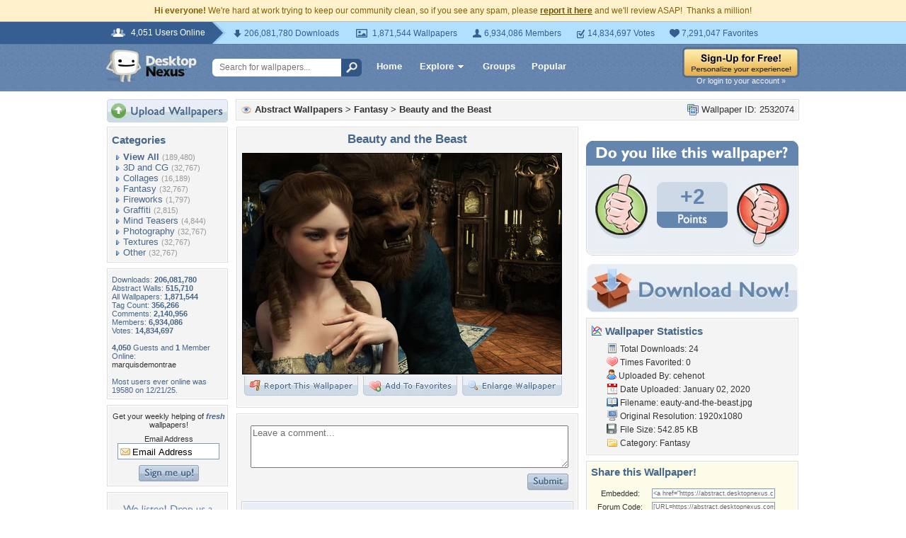

--- FILE ---
content_type: text/html; charset=utf-8
request_url: https://www.google.com/recaptcha/api2/aframe
body_size: 267
content:
<!DOCTYPE HTML><html><head><meta http-equiv="content-type" content="text/html; charset=UTF-8"></head><body><script nonce="i65tNgZVp7d_tMMsLOkkrw">/** Anti-fraud and anti-abuse applications only. See google.com/recaptcha */ try{var clients={'sodar':'https://pagead2.googlesyndication.com/pagead/sodar?'};window.addEventListener("message",function(a){try{if(a.source===window.parent){var b=JSON.parse(a.data);var c=clients[b['id']];if(c){var d=document.createElement('img');d.src=c+b['params']+'&rc='+(localStorage.getItem("rc::a")?sessionStorage.getItem("rc::b"):"");window.document.body.appendChild(d);sessionStorage.setItem("rc::e",parseInt(sessionStorage.getItem("rc::e")||0)+1);localStorage.setItem("rc::h",'1769213845496');}}}catch(b){}});window.parent.postMessage("_grecaptcha_ready", "*");}catch(b){}</script></body></html>

--- FILE ---
content_type: application/javascript; charset=UTF-8
request_url: https://abstract.desktopnexus.com/cdn-cgi/challenge-platform/h/b/scripts/jsd/d251aa49a8a3/main.js?
body_size: 8705
content:
window._cf_chl_opt={AKGCx8:'b'};~function(L6,VU,VY,Vo,VH,VB,VC,Vu,VW,L1){L6=l,function(v,V,LN,L5,L,P){for(LN={v:301,V:250,L:442,P:399,i:311,d:319,x:433,F:358,M:245},L5=l,L=v();!![];)try{if(P=-parseInt(L5(LN.v))/1+parseInt(L5(LN.V))/2+-parseInt(L5(LN.L))/3*(parseInt(L5(LN.P))/4)+parseInt(L5(LN.i))/5+parseInt(L5(LN.d))/6+parseInt(L5(LN.x))/7*(parseInt(L5(LN.F))/8)+-parseInt(L5(LN.M))/9,P===V)break;else L.push(L.shift())}catch(i){L.push(L.shift())}}(E,927770),VU=this||self,VY=VU[L6(362)],Vo={},Vo[L6(333)]='o',Vo[L6(470)]='s',Vo[L6(441)]='u',Vo[L6(481)]='z',Vo[L6(323)]='n',Vo[L6(285)]='I',Vo[L6(321)]='b',VH=Vo,VU[L6(460)]=function(V,L,P,i,P5,P4,P3,LE,x,M,y,j,K,g,Q,G){if(P5={v:465,V:385,L:353,P:360,i:274,d:262,x:476,F:444,M:336,y:336,f:428,j:469,a:493,K:437,g:437,Q:392,c:457,O:432,G:402,I:453,Z:407,T:351,S:471,s:429,X:372,m:282,U:482},P4={v:337,V:493,L:353,P:488,i:453},P3={v:309,V:357,L:451,P:478},LE=L6,x={'ykLuI':function(O,G){return O===G},'wjIhK':function(O,G){return O+G},'Uhnyx':LE(P5.v),'owuOt':LE(P5.V),'obdFQ':function(O,G){return O+G},'OnXEC':function(O,G,I){return O(G,I)}},x[LE(P5.L)](null,L)||L===void 0)return i;for(M=Vk(L),V[LE(P5.P)][LE(P5.i)]&&(M=M[LE(P5.d)](V[LE(P5.P)][LE(P5.i)](L))),M=V[LE(P5.x)][LE(P5.F)]&&V[LE(P5.M)]?V[LE(P5.x)][LE(P5.F)](new V[(LE(P5.y))](M)):function(O,Lv,G){for(Lv=LE,O[Lv(P4.v)](),G=0;G<O[Lv(P4.V)];x[Lv(P4.L)](O[G],O[G+1])?O[Lv(P4.P)](x[Lv(P4.i)](G,1),1):G+=1);return O}(M),y='nAsAaAb'.split('A'),y=y[LE(P5.f)][LE(P5.j)](y),j=0;j<M[LE(P5.a)];K=M[j],g=VD(V,L,K),y(g)?x[LE(P5.K)]===x[LE(P5.g)]?(Q=x[LE(P5.L)]('s',g)&&!V[LE(P5.Q)](L[K]),LE(P5.c)===x[LE(P5.O)](P,K)?x[LE(P5.G)](F,x[LE(P5.I)](P,K),g):Q||x[LE(P5.G)](F,P+K,L[K])):(G={},G[LE(P5.Z)]=LE(P5.T),G[LE(P5.S)]=P.r,G[LE(P5.s)]=x[LE(P5.X)],L[LE(P5.m)][LE(P5.U)](G,'*')):x[LE(P5.G)](F,P+K,g),j++);return i;function F(O,G,Ll){Ll=LE,Object[Ll(P3.v)][Ll(P3.V)][Ll(P3.L)](i,G)||(i[G]=[]),i[G][Ll(P3.P)](O)}},VB=L6(345)[L6(375)](';'),VC=VB[L6(428)][L6(469)](VB),VU[L6(361)]=function(V,L,P9,P8,Lw,P,i,x,F,M,y){for(P9={v:344,V:384,L:260,P:493,i:452,d:478,x:318},P8={v:344},Lw=L6,P={},P[Lw(P9.v)]=function(j,K){return j+K},P[Lw(P9.V)]=function(j,K){return j<K},i=P,x=Object[Lw(P9.L)](L),F=0;i[Lw(P9.V)](F,x[Lw(P9.P)]);F++)if(M=x[F],'f'===M&&(M='N'),V[M]){for(y=0;y<L[x[F]][Lw(P9.P)];-1===V[M][Lw(P9.i)](L[x[F]][y])&&(VC(L[x[F]][y])||V[M][Lw(P9.d)]('o.'+L[x[F]][y])),y++);}else V[M]=L[x[F]][Lw(P9.x)](function(j,LV){return LV=Lw,i[LV(P8.v)]('o.',j)})},Vu=function(i0,Pz,PA,Pn,Pe,PW,PN,Pb,PH,LP,L,P,i,d){return i0={v:293,V:341,L:431,P:269,i:273,d:349,x:290},Pz={v:294,V:400,L:330,P:289,i:478,d:296,x:456,F:368,M:478,y:338,f:411,j:330,a:456,K:368,g:478,Q:406,c:459,O:271,G:406,I:489,Z:409,T:375,S:259,s:316,X:279,m:256,U:406,Y:435,o:487,H:259,b:396,D:270,k:406,B:369,C:424,N:267,W:455,e:490,J:298,h:278,n:436,A:477,R:436,z:406},PA={v:410},Pn={v:249},Pe={v:283,V:493},PW={v:264,V:257,L:314,P:314,i:447,d:309,x:439,F:451,M:452,y:427,f:330},PN={v:405,V:484,L:493,P:436,i:309,d:357,x:451,F:278,M:309,y:451,f:309,j:357,a:451,K:393,g:417,Q:330,c:310,O:478,G:330,I:478,Z:291,T:389,S:478,s:330,X:418,m:414,U:380,Y:478,o:340,H:276,b:440,D:406,k:464,B:309,C:330,N:484,W:478,e:270,J:330,h:334,n:298,A:378,R:252,z:283,E0:380,E1:478,E2:271,E3:310,E4:406,E5:426,E6:317,E7:478,E8:322,E9:490},Pb={v:356,V:468,L:396},PH={v:356,V:436},LP=L6,L={'OHhkw':function(F,M){return M==F},'XrllG':function(F,M){return F==M},'visAG':function(F,M){return F<M},'YhfOx':function(F,M){return F+M},'UEXZx':function(F,M){return M==F},'PINQY':LP(i0.v),'upFvI':LP(i0.V),'KlwFx':function(F,M){return F<<M},'HLzDx':function(F,M){return F==M},'VPEin':function(F,M){return F-M},'pDlcA':LP(i0.L),'iGbya':function(x,F){return x(F)},'QSWkh':function(F,M){return F<<M},'ZdkDT':function(F,M){return M===F},'xBFvs':LP(i0.P),'lNgUM':function(F,M){return F==M},'sdqzi':function(F,M){return F>M},'lHydk':function(x,F){return x(F)},'anyUV':function(x,F){return x(F)},'xBgIz':function(F,M){return M!==F},'DnMFU':function(F,M){return F>M},'QRNBA':function(F,M){return F&M},'dCJcX':function(F,M){return M|F},'nCCbI':function(F,M){return F-M},'Gdtbm':LP(i0.i),'GLmjk':function(x,F){return x(F)},'kNega':function(F,M){return F!=M},'WlmAL':function(F,M){return F&M},'OeNqO':function(F,M){return F*M},'UfhgY':function(F,M){return F<M},'lsiAu':function(x,F){return x(F)},'wVACj':function(F,M){return F*M},'mitDn':function(F,M){return M!=F},'dvOzU':function(F,M){return M!=F},'apEGZ':function(F,M){return F<M},'uynBT':function(x,F){return x(F)},'JRMUZ':function(x,F){return x(F)},'HvbGz':function(F,M){return F+M}},P=String[LP(i0.d)],i={'h':function(x,Li,F,M){return Li=LP,F={},F[Li(Pb.v)]=Li(Pb.V),M=F,L[Li(Pb.L)](null,x)?'':i.g(x,6,function(y,Ld){return Ld=Li,M[Ld(PH.v)][Ld(PH.V)](y)})},'g':function(x,F,M,PD,LF,y,j,K,Q,O,G,I,Z,T,S,s,X,U,Y,o){if(PD={v:461},LF=LP,y={'KBTRS':function(H,D,Lx){return Lx=l,L[Lx(PD.v)](H,D)},'GkmES':LF(PN.v),'jQPWM':function(H,D,B){return H(D,B)}},x==null)return'';for(K={},Q={},O='',G=2,I=3,Z=2,T=[],S=0,s=0,X=0;L[LF(PN.V)](X,x[LF(PN.L)]);X+=1)if(U=x[LF(PN.P)](X),Object[LF(PN.i)][LF(PN.d)][LF(PN.x)](K,U)||(K[U]=I++,Q[U]=!0),Y=L[LF(PN.F)](O,U),Object[LF(PN.M)][LF(PN.d)][LF(PN.y)](K,Y))O=Y;else{if(Object[LF(PN.f)][LF(PN.j)][LF(PN.a)](Q,O)){if(LF(PN.K)===LF(PN.g))return;else{if(256>O[LF(PN.Q)](0)){for(j=0;j<Z;S<<=1,L[LF(PN.c)](s,F-1)?(s=0,T[LF(PN.O)](M(S)),S=0):s++,j++);for(o=O[LF(PN.G)](0),j=0;8>j;S=S<<1.23|1.1&o,s==F-1?(s=0,T[LF(PN.I)](M(S)),S=0):s++,o>>=1,j++);}else if(L[LF(PN.Z)]!==L[LF(PN.T)]){for(o=1,j=0;j<Z;S=o|S<<1,s==F-1?(s=0,T[LF(PN.S)](M(S)),S=0):s++,o=0,j++);for(o=O[LF(PN.s)](0),j=0;16>j;S=L[LF(PN.X)](S,1)|o&1.62,L[LF(PN.m)](s,L[LF(PN.U)](F,1))?(s=0,T[LF(PN.Y)](M(S)),S=0):s++,o>>=1,j++);}else if(y[LF(PN.o)](y[LF(PN.H)],typeof L[LF(PN.b)]))return i[LF(PN.b)](function(){}),'p';G--,G==0&&(G=Math[LF(PN.D)](2,Z),Z++),delete Q[O]}}else for(o=K[O],j=0;j<Z;S=S<<1.22|o&1.07,L[LF(PN.m)](s,F-1)?(s=0,T[LF(PN.I)](M(S)),S=0):s++,o>>=1,j++);O=(G--,0==G&&(G=Math[LF(PN.D)](2,Z),Z++),K[Y]=I++,String(U))}if(O!==''){if(L[LF(PN.k)]===L[LF(PN.k)]){if(Object[LF(PN.B)][LF(PN.d)][LF(PN.y)](Q,O)){if(256>O[LF(PN.C)](0)){for(j=0;L[LF(PN.N)](j,Z);S<<=1,L[LF(PN.m)](s,F-1)?(s=0,T[LF(PN.W)](L[LF(PN.e)](M,S)),S=0):s++,j++);for(o=O[LF(PN.J)](0),j=0;8>j;S=L[LF(PN.h)](S,1)|1&o,s==L[LF(PN.U)](F,1)?(s=0,T[LF(PN.Y)](M(S)),S=0):s++,o>>=1,j++);}else if(L[LF(PN.n)](L[LF(PN.A)],LF(PN.R))){if(o=!![],!x())return;F(function(C){T(j,C)})}else{for(o=1,j=0;j<Z;S=S<<1.48|o,L[LF(PN.z)](s,L[LF(PN.E0)](F,1))?(s=0,T[LF(PN.E1)](M(S)),S=0):s++,o=0,j++);for(o=O[LF(PN.J)](0),j=0;L[LF(PN.E2)](16,j);S=S<<1|o&1,L[LF(PN.m)](s,F-1)?(s=0,T[LF(PN.I)](M(S)),S=0):s++,o>>=1,j++);}G--,L[LF(PN.E3)](0,G)&&(G=Math[LF(PN.E4)](2,Z),Z++),delete Q[O]}else for(o=K[O],j=0;j<Z;S=1.13&o|S<<1,s==F-1?(s=0,T[LF(PN.W)](L[LF(PN.e)](M,S)),S=0):s++,o>>=1,j++);G--,G==0&&Z++}else y[LF(PN.E5)](P,i,o)}for(o=2,j=0;j<Z;S=L[LF(PN.X)](S,1)|1&o,F-1==s?(s=0,T[LF(PN.O)](L[LF(PN.E6)](M,S)),S=0):s++,o>>=1,j++);for(;;)if(S<<=1,s==F-1){T[LF(PN.E7)](L[LF(PN.E8)](M,S));break}else s++;return T[LF(PN.E9)]('')},'j':function(x,Lq){return Lq=LP,L[Lq(Pe.v)](null,x)?'':''==x?null:i.i(x[Lq(Pe.V)],32768,function(F,Lp,M,y){return Lp=Lq,M={},M[Lp(PW.v)]=function(f,j){return f<j},y=M,L[Lp(PW.V)](Lp(PW.L),Lp(PW.P))?i instanceof d[Lp(PW.i)]&&y[Lp(PW.v)](0,x[Lp(PW.i)][Lp(PW.d)][Lp(PW.x)][Lp(PW.F)](F)[Lp(PW.M)](Lp(PW.y))):x[Lp(PW.f)](F)})},'i':function(x,F,M,Pr,PR,Ph,LK,y,C,j,K,Q,O,G,I,Z,T,S,s,X,U,D,Y,o,H){if(Pr={v:486},PR={v:304},Ph={v:322},LK=LP,y={'kyers':function(B,C){return B==C},'VnNdn':function(B,C,LM){return LM=l,L[LM(Ph.v)](B,C)},'rmTam':function(B,C,Ly){return Ly=l,L[Ly(Pn.v)](B,C)},'ZlWXY':function(B,C,Lf){return Lf=l,L[Lf(PA.v)](B,C)},'EyZse':function(B,C,Lj){return Lj=l,L[Lj(PR.v)](B,C)},'rvqXj':function(B,C,La){return La=l,L[La(Pr.v)](B,C)}},L[LK(Pz.v)]===LK(Pz.V)){if(256>EF[LK(Pz.L)](0)){for(lp=0;lM<ly;lj<<=1,y[LK(Pz.P)](la,lK-1)?(lg=0,lQ[LK(Pz.i)](y[LK(Pz.d)](lc,lO)),lt=0):lG++,lf++);for(C=lI[LK(Pz.L)](0),lZ=0;y[LK(Pz.x)](8,lT);ls=lX<<1|y[LK(Pz.F)](C,1),lm==lU-1?(lY=0,lo[LK(Pz.M)](lH(lb)),lD=0):lk++,C>>=1,lS++);}else{for(C=1,lB=0;lC<lN;lW=y[LK(Pz.y)](le<<1.38,C),lJ==y[LK(Pz.f)](lh,1)?(ln=0,lA[LK(Pz.i)](lR(lr)),lz=0):v0++,C=0,lu++);for(C=v1[LK(Pz.j)](0),v2=0;y[LK(Pz.a)](16,v3);v5=y[LK(Pz.y)](v6<<1.04,y[LK(Pz.K)](C,1)),v7==v8-1?(v9=0,vE[LK(Pz.g)](vl(vv)),vw=0):vV++,C>>=1,v4++);}lV--,lL==0&&(lP=li[LK(Pz.Q)](2,ld),lx++),delete lF[lq]}else{for(j=[],K=4,Q=4,O=3,G=[],T=L[LK(Pz.c)](M,0),S=F,s=1,I=0;L[LK(Pz.O)](3,I);j[I]=I,I+=1);for(X=0,U=Math[LK(Pz.G)](2,2),Z=1;L[LK(Pz.I)](Z,U);)for(Y=LK(Pz.Z)[LK(Pz.T)]('|'),o=0;!![];){switch(Y[o++]){case'0':0==S&&(S=F,T=M(s++));continue;case'1':S>>=1;continue;case'2':H=L[LK(Pz.S)](T,S);continue;case'3':Z<<=1;continue;case'4':X|=L[LK(Pz.s)](L[LK(Pz.X)](0,H)?1:0,Z);continue}break}switch(X){case 0:for(X=0,U=Math[LK(Pz.Q)](2,8),Z=1;U!=Z;H=S&T,S>>=1,0==S&&(S=F,T=M(s++)),X|=L[LK(Pz.s)](0<H?1:0,Z),Z<<=1);D=L[LK(Pz.m)](P,X);break;case 1:for(X=0,U=Math[LK(Pz.U)](2,16),Z=1;Z!=U;H=T&S,S>>=1,0==S&&(S=F,T=M(s++)),X|=L[LK(Pz.Y)](0<H?1:0,Z),Z<<=1);D=L[LK(Pz.c)](P,X);break;case 2:return''}for(I=j[3]=D,G[LK(Pz.i)](D);;){if(s>x)return'';for(X=0,U=Math[LK(Pz.G)](2,O),Z=1;L[LK(Pz.o)](Z,U);H=L[LK(Pz.H)](T,S),S>>=1,L[LK(Pz.b)](0,S)&&(S=F,T=L[LK(Pz.D)](M,s++)),X|=(0<H?1:0)*Z,Z<<=1);switch(D=X){case 0:for(X=0,U=Math[LK(Pz.k)](2,8),Z=1;L[LK(Pz.B)](Z,U);H=T&S,S>>=1,S==0&&(S=F,T=M(s++)),X|=(L[LK(Pz.C)](0,H)?1:0)*Z,Z<<=1);j[Q++]=L[LK(Pz.N)](P,X),D=Q-1,K--;break;case 1:for(X=0,U=Math[LK(Pz.Q)](2,16),Z=1;Z!=U;H=S&T,S>>=1,S==0&&(S=F,T=L[LK(Pz.W)](M,s++)),X|=Z*(0<H?1:0),Z<<=1);j[Q++]=P(X),D=Q-1,K--;break;case 2:return G[LK(Pz.e)]('')}if(K==0&&(K=Math[LK(Pz.Q)](2,O),O++),j[D])D=j[D];else if(L[LK(Pz.J)](D,Q))D=L[LK(Pz.h)](I,I[LK(Pz.n)](0));else return null;G[LK(Pz.M)](D),j[Q++]=L[LK(Pz.A)](I,D[LK(Pz.R)](0)),K--,I=D,K==0&&(K=Math[LK(Pz.z)](2,O),O++)}}}},d={},d[LP(i0.x)]=i.h,d}(),VW=null,L1=L0(),L3();function L2(P,i,ic,LY,d,x,F,M,y,f,j,a,K,g,Q){if(ic={v:312,V:355,L:381,P:363,i:462,d:246,x:295,F:443,M:292,y:375,f:366,j:343,a:407,K:448,g:492,Q:290,c:434,O:275,G:420,I:347,Z:420,T:364,S:308,s:347,X:449,m:248,U:391,Y:483,o:415,H:347,b:255,D:253,k:454,B:300,C:261,N:416,W:480},LY=L6,d={'fAQxf':function(c){return c()},'MJDcZ':LY(ic.v),'upyvX':function(c,O){return c+O},'gnnFR':LY(ic.V),'bKpev':LY(ic.L)},!VA(0))return![];F=(x={},x[LY(ic.P)]=P,x[LY(ic.i)]=i,x);try{if(LY(ic.d)===LY(ic.x))d[LY(ic.F)](f);else for(M=LY(ic.M)[LY(ic.y)]('|'),y=0;!![];){switch(M[y++]){case'0':f={},f[LY(ic.f)]=F,f[LY(ic.j)]=a,f[LY(ic.a)]=d[LY(ic.K)],Q[LY(ic.g)](Vu[LY(ic.Q)](f));continue;case'1':Q[LY(ic.c)]=2500;continue;case'2':Q[LY(ic.O)]=function(){};continue;case'3':a=(j={},j[LY(ic.G)]=VU[LY(ic.I)][LY(ic.Z)],j[LY(ic.T)]=VU[LY(ic.I)][LY(ic.T)],j[LY(ic.S)]=VU[LY(ic.s)][LY(ic.S)],j[LY(ic.X)]=VU[LY(ic.I)][LY(ic.m)],j[LY(ic.U)]=L1,j);continue;case'4':K=d[LY(ic.Y)](d[LY(ic.o)],VU[LY(ic.H)][LY(ic.b)])+LY(ic.D)+g.r+LY(ic.k);continue;case'5':g=VU[LY(ic.B)];continue;case'6':Q[LY(ic.C)](d[LY(ic.N)],K);continue;case'7':Q=new VU[(LY(ic.W))]();continue}break}}catch(O){}}function VA(v,iL,LI){return iL={v:463},LI=L6,Math[LI(iL.v)]()<v}function Vn(iV,iw,LO,v,V){if(iV={v:367,V:467,L:475,P:370},iw={v:379,V:438,L:325,P:300,i:263,d:383},LO=L6,v={'Qlnvx':function(L,P){return L(P)},'PjdUW':function(L,P){return P===L},'uSDYo':LO(iV.v),'RROAi':function(L,P){return L===P},'nMQeq':function(L,P,i){return L(P,i)}},V=VJ(),v[LO(iV.V)](V,null))return;VW=(VW&&v[LO(iV.L)](clearTimeout,VW),v[LO(iV.P)](setTimeout,function(iv,LG,L,i){if(iv={v:475},LG=LO,L={'MkQgt':function(P,i,Lt){return Lt=l,v[Lt(iv.v)](P,i)}},v[LG(iw.v)](v[LG(iw.V)],LG(iw.L)))return i=P[LG(iw.P)],i[LG(iw.i)](+L[LG(iw.d)](d,i.t));else Ve()},1e3*V))}function L4(P,i,ib,LC,d,x,F,M){if(ib={v:472,V:359,L:465,P:390,i:352,d:306,x:472,F:407,M:351,y:471,f:429,j:282,a:482,K:429,g:473},LC=L6,d={},d[LC(ib.v)]=function(f,j){return f===j},d[LC(ib.V)]=LC(ib.L),d[LC(ib.P)]=LC(ib.i),x=d,!P[LC(ib.d)])return;x[LC(ib.x)](i,LC(ib.L))?(F={},F[LC(ib.F)]=LC(ib.M),F[LC(ib.y)]=P.r,F[LC(ib.f)]=x[LC(ib.V)],VU[LC(ib.j)][LC(ib.a)](F,'*')):(M={},M[LC(ib.F)]=LC(ib.M),M[LC(ib.y)]=P.r,M[LC(ib.K)]=x[LC(ib.P)],M[LC(ib.g)]=i,VU[LC(ib.j)][LC(ib.a)](M,'*'))}function VR(iP,LZ,v){return iP={v:300,V:263},LZ=L6,v=VU[LZ(iP.v)],Math[LZ(iP.V)](+atob(v.t))}function Vz(v,V,ij,iy,iM,ip,LS,L,P,i,d){ij={v:434,V:465,L:386,P:381,i:254,d:300,x:408,F:347,M:480,y:261,f:412,j:277,a:355,K:347,g:255,Q:382,c:306,O:434,G:275,I:346,Z:313,T:288,S:266,s:266,X:306,m:492,U:290,Y:326},iy={v:284,V:302},iM={v:268,V:268,L:247,P:272,i:277,d:373},ip={v:421},LS=L6,L={'JupdU':LS(ij.v),'qCKCn':function(x,F){return x(F)},'olcuw':LS(ij.V),'gYONS':function(F,M){return F+M},'kITFH':function(x,F){return x(F)},'pdPfZ':LS(ij.L),'UrMhI':LS(ij.P),'KanPn':LS(ij.i)},P=VU[LS(ij.d)],console[LS(ij.x)](VU[LS(ij.F)]),i=new VU[(LS(ij.M))](),i[LS(ij.y)](L[LS(ij.f)],L[LS(ij.j)](LS(ij.a)+VU[LS(ij.K)][LS(ij.g)]+L[LS(ij.Q)],P.r)),P[LS(ij.c)]&&(i[LS(ij.O)]=5e3,i[LS(ij.G)]=function(Ls){Ls=LS,V(L[Ls(ip.v)])}),i[LS(ij.I)]=function(LX){LX=LS,i[LX(iM.v)]>=200&&i[LX(iM.V)]<300?L[LX(iM.L)](V,L[LX(iM.P)]):V(L[LX(iM.i)](LX(iM.d),i[LX(iM.v)]))},i[LS(ij.Z)]=function(Lm){Lm=LS,L[Lm(iy.v)](V,L[Lm(iy.V)])},d={'t':VR(),'lhr':VY[LS(ij.T)]&&VY[LS(ij.T)][LS(ij.S)]?VY[LS(ij.T)][LS(ij.s)]:'','api':P[LS(ij.X)]?!![]:![],'c':Vh(),'payload':v},i[LS(ij.m)](Vu[LS(ij.U)](JSON[LS(ij.Y)](d)))}function Vr(id,LT,V,L,P,i,d){return id={v:474,V:263,L:299},LT=L6,V={},V[LT(id.v)]=function(F,M){return F-M},L=V,P=3600,i=VR(),d=Math[LT(id.V)](Date[LT(id.L)]()/1e3),L[LT(id.v)](d,i)>P?![]:!![]}function L3(io,iY,im,iX,is,Lo,v,V,L,P,i){if(io={v:303,V:265,L:403,P:300,i:335,d:342,x:388,F:450,M:422,y:265,f:405,j:377,a:450,K:354,g:446,Q:446},iY={v:395,V:342,L:388,P:446},im={v:335,V:395,L:303,P:320,i:423},iX={v:374,V:430,L:307},is={v:371},Lo=L6,v={'vUMCb':function(d,x){return d(x)},'gUlXs':function(d,F){return F!==d},'DraeG':function(d,x,F){return d(x,F)},'KPblA':function(d){return d()},'wWrAy':function(d,F){return d!==F},'SSUzK':Lo(io.v),'JWZtg':function(d,x){return d(x)},'eQNuh':Lo(io.V),'MYscP':Lo(io.L)},V=VU[Lo(io.P)],!V)return;if(!v[Lo(io.i)](Vr))return;(L=![],P=function(iS,LD,d){if(iS={v:479},LD=Lo,d={'GSewJ':function(F,M,LH){return LH=l,v[LH(iS.v)](F,M)},'uimhK':function(x,F,M,Lb){return Lb=l,v[Lb(is.v)](x,F,M)}},!L){if(L=!![],!v[LD(im.v)](Vr)){if(v[LD(im.V)](LD(im.L),v[LD(im.P)]))v[LD(im.i)](L,P);else return}Ve(function(F,Lk){if(Lk=LD,d[Lk(iX.v)](Lk(iX.V),Lk(iX.V)))return;else d[Lk(iX.L)](L4,V,F)})}},VY[Lo(io.d)]!==Lo(io.x))?P():VU[Lo(io.F)]?v[Lo(io.M)]!==Lo(io.y)?(typeof i===Lo(io.f)&&v[Lo(io.j)](M,y),F()):VY[Lo(io.a)](v[Lo(io.K)],P):(i=VY[Lo(io.g)]||function(){},VY[Lo(io.Q)]=function(LB){LB=Lo,i(),v[LB(iY.v)](VY[LB(iY.V)],LB(iY.L))&&(VY[LB(iY.P)]=i,P())})}function VN(Pl,LL,L,P,i,d,x,F){L=(Pl={v:404,V:466,L:315,P:458,i:398,d:387,x:401,F:280,M:365,y:348,f:329,j:376,a:305,K:251,g:280,Q:287},LL=L6,{'WxZSC':LL(Pl.v),'SNMMc':function(M,y,f,j,a){return M(y,f,j,a)},'dBADg':LL(Pl.V)});try{return P=VY[LL(Pl.L)](LL(Pl.P)),P[LL(Pl.i)]=L[LL(Pl.d)],P[LL(Pl.x)]='-1',VY[LL(Pl.F)][LL(Pl.M)](P),i=P[LL(Pl.y)],d={},d=pRIb1(i,i,'',d),d=L[LL(Pl.f)](pRIb1,i,i[L[LL(Pl.j)]]||i[LL(Pl.a)],'n.',d),d=pRIb1(i,P[LL(Pl.K)],'d.',d),VY[LL(Pl.g)][LL(Pl.Q)](P),x={},x.r=d,x.e=null,x}catch(M){return F={},F.r={},F.e=M,F}}function VJ(i6,Lc,V,L,P,i){return i6={v:485,V:323,L:300,P:485},Lc=L6,V={},V[Lc(i6.v)]=Lc(i6.V),L=V,P=VU[Lc(i6.L)],!P?null:(i=P.i,typeof i!==L[Lc(i6.P)]||i<30)?null:i}function Vh(){return VJ()!==null}function VD(V,L,P,LA,L8,i,x,j,K,g,Q,O,F){i=(LA={v:305,V:405,L:327,P:315,i:458,d:398,x:404,F:401,M:280,y:365,f:348,j:466,a:297,K:251,g:287,Q:394,c:425,O:394,G:333,I:328,Z:491,T:413,S:440,s:440,X:476,m:332,U:405,Y:286},L8=L6,{'bTDVY':L8(LA.v),'TnSui':function(M,j){return M==j},'AQVbV':function(M,j){return M===j},'uiuYI':L8(LA.V),'aJlzD':function(M,y,j){return M(y,j)}});try{x=L[P]}catch(M){if(L8(LA.L)!==L8(LA.L))try{return j=L[L8(LA.P)](L8(LA.i)),j[L8(LA.d)]=L8(LA.x),j[L8(LA.F)]='-1',K[L8(LA.M)][L8(LA.y)](j),K=j[L8(LA.f)],g={},g=g(K,K,'',g),g=Q(K,K[L8(LA.j)]||K[i[L8(LA.a)]],'n.',g),g=P(K,j[L8(LA.K)],'d.',g),O[L8(LA.M)][L8(LA.g)](j),Q={},Q.r=g,Q.e=null,Q}catch(S){return O={},O.r={},O.e=S,O}else return'i'}if(i[L8(LA.Q)](null,x))return i[L8(LA.c)](void 0,x)?'u':'x';if(i[L8(LA.O)](L8(LA.G),typeof x)){if(i[L8(LA.c)](L8(LA.I),L8(LA.Z)))return;else try{if(i[L8(LA.T)]==typeof x[L8(LA.S)])return x[L8(LA.s)](function(){}),'p'}catch(K){}}return V[L8(LA.X)][L8(LA.m)](x)?'a':x===V[L8(LA.X)]?'D':x===!0?'T':x===!1?'F':(F=typeof x,L8(LA.U)==F?i[L8(LA.Y)](Vb,V,x)?'N':'f':VH[F]||'?')}function l(v,w,V,L){return v=v-245,V=E(),L=V[v],L}function Ve(v,i5,i4,Lg,V,L){i5={v:339,V:445,L:258,P:281},i4={v:405,V:339},Lg=L6,V={'MYETQ':function(P){return P()},'zKQBx':function(P,i,d){return P(i,d)},'jBRpl':function(P,i,d){return P(i,d)}},L=V[Lg(i5.v)](VN),V[Lg(i5.V)](Vz,L.r,function(P,LQ){LQ=Lg,typeof v===LQ(i4.v)&&v(P),V[LQ(i4.V)](Vn)}),L.e&&V[Lg(i5.L)](L2,Lg(i5.P),L.e)}function Vk(V,Lr,L9,L,P,i){for(Lr={v:324,V:262,L:260,P:350},L9=L6,L={},L[L9(Lr.v)]=function(d,F){return F!==d},P=L,i=[];P[L9(Lr.v)](null,V);i=i[L9(Lr.V)](Object[L9(Lr.L)](V)),V=Object[L9(Lr.P)](V));return i}function Vb(V,L,LW,L7,P,i){return LW={v:419,V:331,L:427,P:447,i:447,d:309,x:439,F:451,M:452},L7=L6,P={},P[L7(LW.v)]=function(d,F){return d<F},P[L7(LW.V)]=L7(LW.L),i=P,L instanceof V[L7(LW.P)]&&i[L7(LW.v)](0,V[L7(LW.i)][L7(LW.d)][L7(LW.x)][L7(LW.F)](L)[L7(LW.M)](i[L7(LW.V)]))}function E(iD){return iD='error,ykLuI,MYscP,/cdn-cgi/challenge-platform/h/,ckTIE,hasOwnProperty,8746632vnEpDY,LSiHJ,Object,rxvNi8,document,AdeF3,SSTpq3,appendChild,errorInfoObject,tbSLL,ZlWXY,dvOzU,nMQeq,DraeG,Uhnyx,http-code:,GSewJ,split,dBADg,JWZtg,xBFvs,PjdUW,VPEin,POST,KanPn,MkQgt,KpWxN,KNXFY,xhr-error,WxZSC,loading,upFvI,gymkW,JBxy9,isNaN,miVei,TnSui,wWrAy,OHhkw,randomUUID,style,150012xfXCDd,nXpjD,tabIndex,OnXEC,DOMContentLoaded,display: none,function,pow,source,log,2|1|0|4|3,QRNBA,rvqXj,UrMhI,uiuYI,HLzDx,gnnFR,bKpev,UeDod,KlwFx,ZsCPV,CnwA5,JupdU,eQNuh,vUMCb,apEGZ,AQVbV,jQPWM,[native code],includes,event,uklpJ,MISfT,obdFQ,7OCbCMT,timeout,wVACj,charAt,owuOt,uSDYo,toString,catch,undefined,57LBrPFo,fAQxf,from,zKQBx,onreadystatechange,Function,MJDcZ,pkLOA2,addEventListener,call,indexOf,wjIhK,/invisible/jsd,JRMUZ,rmTam,d.cookie,iframe,GLmjk,pRIb1,XrllG,TYlZ6,random,pDlcA,success,clientInformation,RROAi,bjJB8onksxqNMCXwGriOYc-zef0TpRFg4Q$VaUh5W9IDd6LuZEKylPt321+HSmAv7,bind,string,sid,IwTcu,detail,LMOqu,Qlnvx,Array,HvbGz,push,gUlXs,XMLHttpRequest,symbol,postMessage,upyvX,visAG,qNBdk,nCCbI,mitDn,splice,kNega,join,iHYAV,send,length,22464855zkRZSA,zuvNa,qCKCn,aUjz8,DnMFU,1643712eKWzNv,contentDocument,YSKFE,/b/ov1/0.7658413152494771:1769210885:y8Gxz9NM347YcUp99ForOFmlmXiWwQM5XTmLPQb8yKw/,/jsd/oneshot/d251aa49a8a3/0.7658413152494771:1769210885:y8Gxz9NM347YcUp99ForOFmlmXiWwQM5XTmLPQb8yKw/,AKGCx8,lsiAu,xBgIz,jBRpl,WlmAL,keys,open,concat,floor,RGmSi,QyGKD,href,uynBT,status,vfDsS,iGbya,sdqzi,olcuw,KhrVx,getOwnPropertyNames,ontimeout,GkmES,gYONS,YhfOx,UfhgY,body,error on cf_chl_props,parent,lNgUM,kITFH,bigint,aJlzD,removeChild,location,kyers,OQvvV,PINQY,5|4|7|6|1|2|3|0,maZeV,Gdtbm,pQxxg,VnNdn,bTDVY,ZdkDT,now,__CF$cv$params,301454jBpVEl,pdPfZ,aLMoU,dCJcX,navigator,api,uimhK,LRmiB4,prototype,UEXZx,9012665tyBaEZ,jsd,onerror,VbiwF,createElement,OeNqO,lHydk,map,4320948MTdXGE,SSUzK,boolean,anyUV,number,ssqte,zwIaQ,stringify,leIRz,DMEaX,SNMMc,charCodeAt,WQnNH,isArray,object,QSWkh,KPblA,Set,sort,EyZse,MYETQ,KBTRS,rzWJX,readyState,chctx,QPLbf,_cf_chl_opt;JJgc4;PJAn2;kJOnV9;IWJi4;OHeaY1;DqMg0;FKmRv9;LpvFx1;cAdz2;PqBHf2;nFZCC5;ddwW5;pRIb1;rxvNi8;RrrrA2;erHi9,onload,_cf_chl_opt,contentWindow,fromCharCode,getPrototypeOf,cloudflare-invisible'.split(','),E=function(){return iD},E()}function L0(ia,LU){return ia={v:397,V:397},LU=L6,crypto&&crypto[LU(ia.v)]?crypto[LU(ia.V)]():''}}()